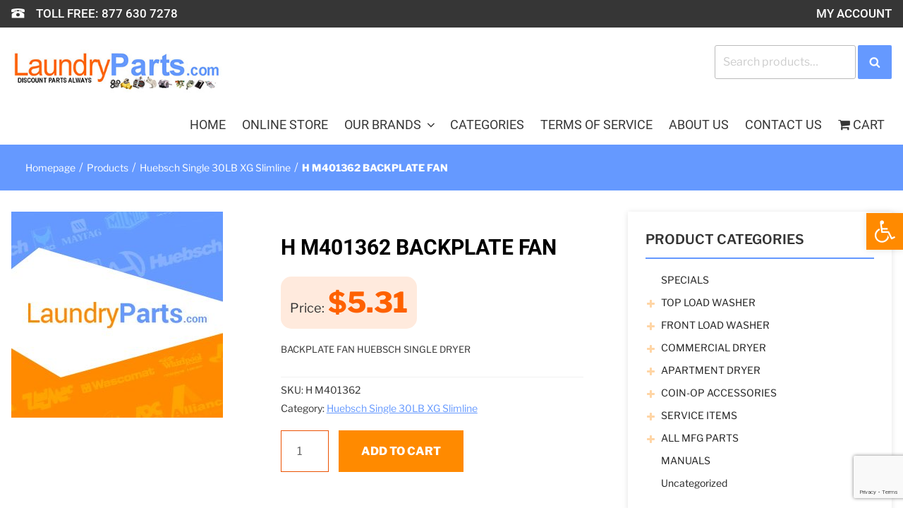

--- FILE ---
content_type: text/html; charset=utf-8
request_url: https://www.google.com/recaptcha/api2/anchor?ar=1&k=6LeR2fQZAAAAAKW3tA8Smi16i40zCFCdyUcBCYYk&co=aHR0cHM6Ly9sYXVuZHJ5cGFydHMuY29tOjQ0Mw..&hl=en&v=PoyoqOPhxBO7pBk68S4YbpHZ&size=invisible&anchor-ms=20000&execute-ms=30000&cb=z7jv2z3725t
body_size: 48644
content:
<!DOCTYPE HTML><html dir="ltr" lang="en"><head><meta http-equiv="Content-Type" content="text/html; charset=UTF-8">
<meta http-equiv="X-UA-Compatible" content="IE=edge">
<title>reCAPTCHA</title>
<style type="text/css">
/* cyrillic-ext */
@font-face {
  font-family: 'Roboto';
  font-style: normal;
  font-weight: 400;
  font-stretch: 100%;
  src: url(//fonts.gstatic.com/s/roboto/v48/KFO7CnqEu92Fr1ME7kSn66aGLdTylUAMa3GUBHMdazTgWw.woff2) format('woff2');
  unicode-range: U+0460-052F, U+1C80-1C8A, U+20B4, U+2DE0-2DFF, U+A640-A69F, U+FE2E-FE2F;
}
/* cyrillic */
@font-face {
  font-family: 'Roboto';
  font-style: normal;
  font-weight: 400;
  font-stretch: 100%;
  src: url(//fonts.gstatic.com/s/roboto/v48/KFO7CnqEu92Fr1ME7kSn66aGLdTylUAMa3iUBHMdazTgWw.woff2) format('woff2');
  unicode-range: U+0301, U+0400-045F, U+0490-0491, U+04B0-04B1, U+2116;
}
/* greek-ext */
@font-face {
  font-family: 'Roboto';
  font-style: normal;
  font-weight: 400;
  font-stretch: 100%;
  src: url(//fonts.gstatic.com/s/roboto/v48/KFO7CnqEu92Fr1ME7kSn66aGLdTylUAMa3CUBHMdazTgWw.woff2) format('woff2');
  unicode-range: U+1F00-1FFF;
}
/* greek */
@font-face {
  font-family: 'Roboto';
  font-style: normal;
  font-weight: 400;
  font-stretch: 100%;
  src: url(//fonts.gstatic.com/s/roboto/v48/KFO7CnqEu92Fr1ME7kSn66aGLdTylUAMa3-UBHMdazTgWw.woff2) format('woff2');
  unicode-range: U+0370-0377, U+037A-037F, U+0384-038A, U+038C, U+038E-03A1, U+03A3-03FF;
}
/* math */
@font-face {
  font-family: 'Roboto';
  font-style: normal;
  font-weight: 400;
  font-stretch: 100%;
  src: url(//fonts.gstatic.com/s/roboto/v48/KFO7CnqEu92Fr1ME7kSn66aGLdTylUAMawCUBHMdazTgWw.woff2) format('woff2');
  unicode-range: U+0302-0303, U+0305, U+0307-0308, U+0310, U+0312, U+0315, U+031A, U+0326-0327, U+032C, U+032F-0330, U+0332-0333, U+0338, U+033A, U+0346, U+034D, U+0391-03A1, U+03A3-03A9, U+03B1-03C9, U+03D1, U+03D5-03D6, U+03F0-03F1, U+03F4-03F5, U+2016-2017, U+2034-2038, U+203C, U+2040, U+2043, U+2047, U+2050, U+2057, U+205F, U+2070-2071, U+2074-208E, U+2090-209C, U+20D0-20DC, U+20E1, U+20E5-20EF, U+2100-2112, U+2114-2115, U+2117-2121, U+2123-214F, U+2190, U+2192, U+2194-21AE, U+21B0-21E5, U+21F1-21F2, U+21F4-2211, U+2213-2214, U+2216-22FF, U+2308-230B, U+2310, U+2319, U+231C-2321, U+2336-237A, U+237C, U+2395, U+239B-23B7, U+23D0, U+23DC-23E1, U+2474-2475, U+25AF, U+25B3, U+25B7, U+25BD, U+25C1, U+25CA, U+25CC, U+25FB, U+266D-266F, U+27C0-27FF, U+2900-2AFF, U+2B0E-2B11, U+2B30-2B4C, U+2BFE, U+3030, U+FF5B, U+FF5D, U+1D400-1D7FF, U+1EE00-1EEFF;
}
/* symbols */
@font-face {
  font-family: 'Roboto';
  font-style: normal;
  font-weight: 400;
  font-stretch: 100%;
  src: url(//fonts.gstatic.com/s/roboto/v48/KFO7CnqEu92Fr1ME7kSn66aGLdTylUAMaxKUBHMdazTgWw.woff2) format('woff2');
  unicode-range: U+0001-000C, U+000E-001F, U+007F-009F, U+20DD-20E0, U+20E2-20E4, U+2150-218F, U+2190, U+2192, U+2194-2199, U+21AF, U+21E6-21F0, U+21F3, U+2218-2219, U+2299, U+22C4-22C6, U+2300-243F, U+2440-244A, U+2460-24FF, U+25A0-27BF, U+2800-28FF, U+2921-2922, U+2981, U+29BF, U+29EB, U+2B00-2BFF, U+4DC0-4DFF, U+FFF9-FFFB, U+10140-1018E, U+10190-1019C, U+101A0, U+101D0-101FD, U+102E0-102FB, U+10E60-10E7E, U+1D2C0-1D2D3, U+1D2E0-1D37F, U+1F000-1F0FF, U+1F100-1F1AD, U+1F1E6-1F1FF, U+1F30D-1F30F, U+1F315, U+1F31C, U+1F31E, U+1F320-1F32C, U+1F336, U+1F378, U+1F37D, U+1F382, U+1F393-1F39F, U+1F3A7-1F3A8, U+1F3AC-1F3AF, U+1F3C2, U+1F3C4-1F3C6, U+1F3CA-1F3CE, U+1F3D4-1F3E0, U+1F3ED, U+1F3F1-1F3F3, U+1F3F5-1F3F7, U+1F408, U+1F415, U+1F41F, U+1F426, U+1F43F, U+1F441-1F442, U+1F444, U+1F446-1F449, U+1F44C-1F44E, U+1F453, U+1F46A, U+1F47D, U+1F4A3, U+1F4B0, U+1F4B3, U+1F4B9, U+1F4BB, U+1F4BF, U+1F4C8-1F4CB, U+1F4D6, U+1F4DA, U+1F4DF, U+1F4E3-1F4E6, U+1F4EA-1F4ED, U+1F4F7, U+1F4F9-1F4FB, U+1F4FD-1F4FE, U+1F503, U+1F507-1F50B, U+1F50D, U+1F512-1F513, U+1F53E-1F54A, U+1F54F-1F5FA, U+1F610, U+1F650-1F67F, U+1F687, U+1F68D, U+1F691, U+1F694, U+1F698, U+1F6AD, U+1F6B2, U+1F6B9-1F6BA, U+1F6BC, U+1F6C6-1F6CF, U+1F6D3-1F6D7, U+1F6E0-1F6EA, U+1F6F0-1F6F3, U+1F6F7-1F6FC, U+1F700-1F7FF, U+1F800-1F80B, U+1F810-1F847, U+1F850-1F859, U+1F860-1F887, U+1F890-1F8AD, U+1F8B0-1F8BB, U+1F8C0-1F8C1, U+1F900-1F90B, U+1F93B, U+1F946, U+1F984, U+1F996, U+1F9E9, U+1FA00-1FA6F, U+1FA70-1FA7C, U+1FA80-1FA89, U+1FA8F-1FAC6, U+1FACE-1FADC, U+1FADF-1FAE9, U+1FAF0-1FAF8, U+1FB00-1FBFF;
}
/* vietnamese */
@font-face {
  font-family: 'Roboto';
  font-style: normal;
  font-weight: 400;
  font-stretch: 100%;
  src: url(//fonts.gstatic.com/s/roboto/v48/KFO7CnqEu92Fr1ME7kSn66aGLdTylUAMa3OUBHMdazTgWw.woff2) format('woff2');
  unicode-range: U+0102-0103, U+0110-0111, U+0128-0129, U+0168-0169, U+01A0-01A1, U+01AF-01B0, U+0300-0301, U+0303-0304, U+0308-0309, U+0323, U+0329, U+1EA0-1EF9, U+20AB;
}
/* latin-ext */
@font-face {
  font-family: 'Roboto';
  font-style: normal;
  font-weight: 400;
  font-stretch: 100%;
  src: url(//fonts.gstatic.com/s/roboto/v48/KFO7CnqEu92Fr1ME7kSn66aGLdTylUAMa3KUBHMdazTgWw.woff2) format('woff2');
  unicode-range: U+0100-02BA, U+02BD-02C5, U+02C7-02CC, U+02CE-02D7, U+02DD-02FF, U+0304, U+0308, U+0329, U+1D00-1DBF, U+1E00-1E9F, U+1EF2-1EFF, U+2020, U+20A0-20AB, U+20AD-20C0, U+2113, U+2C60-2C7F, U+A720-A7FF;
}
/* latin */
@font-face {
  font-family: 'Roboto';
  font-style: normal;
  font-weight: 400;
  font-stretch: 100%;
  src: url(//fonts.gstatic.com/s/roboto/v48/KFO7CnqEu92Fr1ME7kSn66aGLdTylUAMa3yUBHMdazQ.woff2) format('woff2');
  unicode-range: U+0000-00FF, U+0131, U+0152-0153, U+02BB-02BC, U+02C6, U+02DA, U+02DC, U+0304, U+0308, U+0329, U+2000-206F, U+20AC, U+2122, U+2191, U+2193, U+2212, U+2215, U+FEFF, U+FFFD;
}
/* cyrillic-ext */
@font-face {
  font-family: 'Roboto';
  font-style: normal;
  font-weight: 500;
  font-stretch: 100%;
  src: url(//fonts.gstatic.com/s/roboto/v48/KFO7CnqEu92Fr1ME7kSn66aGLdTylUAMa3GUBHMdazTgWw.woff2) format('woff2');
  unicode-range: U+0460-052F, U+1C80-1C8A, U+20B4, U+2DE0-2DFF, U+A640-A69F, U+FE2E-FE2F;
}
/* cyrillic */
@font-face {
  font-family: 'Roboto';
  font-style: normal;
  font-weight: 500;
  font-stretch: 100%;
  src: url(//fonts.gstatic.com/s/roboto/v48/KFO7CnqEu92Fr1ME7kSn66aGLdTylUAMa3iUBHMdazTgWw.woff2) format('woff2');
  unicode-range: U+0301, U+0400-045F, U+0490-0491, U+04B0-04B1, U+2116;
}
/* greek-ext */
@font-face {
  font-family: 'Roboto';
  font-style: normal;
  font-weight: 500;
  font-stretch: 100%;
  src: url(//fonts.gstatic.com/s/roboto/v48/KFO7CnqEu92Fr1ME7kSn66aGLdTylUAMa3CUBHMdazTgWw.woff2) format('woff2');
  unicode-range: U+1F00-1FFF;
}
/* greek */
@font-face {
  font-family: 'Roboto';
  font-style: normal;
  font-weight: 500;
  font-stretch: 100%;
  src: url(//fonts.gstatic.com/s/roboto/v48/KFO7CnqEu92Fr1ME7kSn66aGLdTylUAMa3-UBHMdazTgWw.woff2) format('woff2');
  unicode-range: U+0370-0377, U+037A-037F, U+0384-038A, U+038C, U+038E-03A1, U+03A3-03FF;
}
/* math */
@font-face {
  font-family: 'Roboto';
  font-style: normal;
  font-weight: 500;
  font-stretch: 100%;
  src: url(//fonts.gstatic.com/s/roboto/v48/KFO7CnqEu92Fr1ME7kSn66aGLdTylUAMawCUBHMdazTgWw.woff2) format('woff2');
  unicode-range: U+0302-0303, U+0305, U+0307-0308, U+0310, U+0312, U+0315, U+031A, U+0326-0327, U+032C, U+032F-0330, U+0332-0333, U+0338, U+033A, U+0346, U+034D, U+0391-03A1, U+03A3-03A9, U+03B1-03C9, U+03D1, U+03D5-03D6, U+03F0-03F1, U+03F4-03F5, U+2016-2017, U+2034-2038, U+203C, U+2040, U+2043, U+2047, U+2050, U+2057, U+205F, U+2070-2071, U+2074-208E, U+2090-209C, U+20D0-20DC, U+20E1, U+20E5-20EF, U+2100-2112, U+2114-2115, U+2117-2121, U+2123-214F, U+2190, U+2192, U+2194-21AE, U+21B0-21E5, U+21F1-21F2, U+21F4-2211, U+2213-2214, U+2216-22FF, U+2308-230B, U+2310, U+2319, U+231C-2321, U+2336-237A, U+237C, U+2395, U+239B-23B7, U+23D0, U+23DC-23E1, U+2474-2475, U+25AF, U+25B3, U+25B7, U+25BD, U+25C1, U+25CA, U+25CC, U+25FB, U+266D-266F, U+27C0-27FF, U+2900-2AFF, U+2B0E-2B11, U+2B30-2B4C, U+2BFE, U+3030, U+FF5B, U+FF5D, U+1D400-1D7FF, U+1EE00-1EEFF;
}
/* symbols */
@font-face {
  font-family: 'Roboto';
  font-style: normal;
  font-weight: 500;
  font-stretch: 100%;
  src: url(//fonts.gstatic.com/s/roboto/v48/KFO7CnqEu92Fr1ME7kSn66aGLdTylUAMaxKUBHMdazTgWw.woff2) format('woff2');
  unicode-range: U+0001-000C, U+000E-001F, U+007F-009F, U+20DD-20E0, U+20E2-20E4, U+2150-218F, U+2190, U+2192, U+2194-2199, U+21AF, U+21E6-21F0, U+21F3, U+2218-2219, U+2299, U+22C4-22C6, U+2300-243F, U+2440-244A, U+2460-24FF, U+25A0-27BF, U+2800-28FF, U+2921-2922, U+2981, U+29BF, U+29EB, U+2B00-2BFF, U+4DC0-4DFF, U+FFF9-FFFB, U+10140-1018E, U+10190-1019C, U+101A0, U+101D0-101FD, U+102E0-102FB, U+10E60-10E7E, U+1D2C0-1D2D3, U+1D2E0-1D37F, U+1F000-1F0FF, U+1F100-1F1AD, U+1F1E6-1F1FF, U+1F30D-1F30F, U+1F315, U+1F31C, U+1F31E, U+1F320-1F32C, U+1F336, U+1F378, U+1F37D, U+1F382, U+1F393-1F39F, U+1F3A7-1F3A8, U+1F3AC-1F3AF, U+1F3C2, U+1F3C4-1F3C6, U+1F3CA-1F3CE, U+1F3D4-1F3E0, U+1F3ED, U+1F3F1-1F3F3, U+1F3F5-1F3F7, U+1F408, U+1F415, U+1F41F, U+1F426, U+1F43F, U+1F441-1F442, U+1F444, U+1F446-1F449, U+1F44C-1F44E, U+1F453, U+1F46A, U+1F47D, U+1F4A3, U+1F4B0, U+1F4B3, U+1F4B9, U+1F4BB, U+1F4BF, U+1F4C8-1F4CB, U+1F4D6, U+1F4DA, U+1F4DF, U+1F4E3-1F4E6, U+1F4EA-1F4ED, U+1F4F7, U+1F4F9-1F4FB, U+1F4FD-1F4FE, U+1F503, U+1F507-1F50B, U+1F50D, U+1F512-1F513, U+1F53E-1F54A, U+1F54F-1F5FA, U+1F610, U+1F650-1F67F, U+1F687, U+1F68D, U+1F691, U+1F694, U+1F698, U+1F6AD, U+1F6B2, U+1F6B9-1F6BA, U+1F6BC, U+1F6C6-1F6CF, U+1F6D3-1F6D7, U+1F6E0-1F6EA, U+1F6F0-1F6F3, U+1F6F7-1F6FC, U+1F700-1F7FF, U+1F800-1F80B, U+1F810-1F847, U+1F850-1F859, U+1F860-1F887, U+1F890-1F8AD, U+1F8B0-1F8BB, U+1F8C0-1F8C1, U+1F900-1F90B, U+1F93B, U+1F946, U+1F984, U+1F996, U+1F9E9, U+1FA00-1FA6F, U+1FA70-1FA7C, U+1FA80-1FA89, U+1FA8F-1FAC6, U+1FACE-1FADC, U+1FADF-1FAE9, U+1FAF0-1FAF8, U+1FB00-1FBFF;
}
/* vietnamese */
@font-face {
  font-family: 'Roboto';
  font-style: normal;
  font-weight: 500;
  font-stretch: 100%;
  src: url(//fonts.gstatic.com/s/roboto/v48/KFO7CnqEu92Fr1ME7kSn66aGLdTylUAMa3OUBHMdazTgWw.woff2) format('woff2');
  unicode-range: U+0102-0103, U+0110-0111, U+0128-0129, U+0168-0169, U+01A0-01A1, U+01AF-01B0, U+0300-0301, U+0303-0304, U+0308-0309, U+0323, U+0329, U+1EA0-1EF9, U+20AB;
}
/* latin-ext */
@font-face {
  font-family: 'Roboto';
  font-style: normal;
  font-weight: 500;
  font-stretch: 100%;
  src: url(//fonts.gstatic.com/s/roboto/v48/KFO7CnqEu92Fr1ME7kSn66aGLdTylUAMa3KUBHMdazTgWw.woff2) format('woff2');
  unicode-range: U+0100-02BA, U+02BD-02C5, U+02C7-02CC, U+02CE-02D7, U+02DD-02FF, U+0304, U+0308, U+0329, U+1D00-1DBF, U+1E00-1E9F, U+1EF2-1EFF, U+2020, U+20A0-20AB, U+20AD-20C0, U+2113, U+2C60-2C7F, U+A720-A7FF;
}
/* latin */
@font-face {
  font-family: 'Roboto';
  font-style: normal;
  font-weight: 500;
  font-stretch: 100%;
  src: url(//fonts.gstatic.com/s/roboto/v48/KFO7CnqEu92Fr1ME7kSn66aGLdTylUAMa3yUBHMdazQ.woff2) format('woff2');
  unicode-range: U+0000-00FF, U+0131, U+0152-0153, U+02BB-02BC, U+02C6, U+02DA, U+02DC, U+0304, U+0308, U+0329, U+2000-206F, U+20AC, U+2122, U+2191, U+2193, U+2212, U+2215, U+FEFF, U+FFFD;
}
/* cyrillic-ext */
@font-face {
  font-family: 'Roboto';
  font-style: normal;
  font-weight: 900;
  font-stretch: 100%;
  src: url(//fonts.gstatic.com/s/roboto/v48/KFO7CnqEu92Fr1ME7kSn66aGLdTylUAMa3GUBHMdazTgWw.woff2) format('woff2');
  unicode-range: U+0460-052F, U+1C80-1C8A, U+20B4, U+2DE0-2DFF, U+A640-A69F, U+FE2E-FE2F;
}
/* cyrillic */
@font-face {
  font-family: 'Roboto';
  font-style: normal;
  font-weight: 900;
  font-stretch: 100%;
  src: url(//fonts.gstatic.com/s/roboto/v48/KFO7CnqEu92Fr1ME7kSn66aGLdTylUAMa3iUBHMdazTgWw.woff2) format('woff2');
  unicode-range: U+0301, U+0400-045F, U+0490-0491, U+04B0-04B1, U+2116;
}
/* greek-ext */
@font-face {
  font-family: 'Roboto';
  font-style: normal;
  font-weight: 900;
  font-stretch: 100%;
  src: url(//fonts.gstatic.com/s/roboto/v48/KFO7CnqEu92Fr1ME7kSn66aGLdTylUAMa3CUBHMdazTgWw.woff2) format('woff2');
  unicode-range: U+1F00-1FFF;
}
/* greek */
@font-face {
  font-family: 'Roboto';
  font-style: normal;
  font-weight: 900;
  font-stretch: 100%;
  src: url(//fonts.gstatic.com/s/roboto/v48/KFO7CnqEu92Fr1ME7kSn66aGLdTylUAMa3-UBHMdazTgWw.woff2) format('woff2');
  unicode-range: U+0370-0377, U+037A-037F, U+0384-038A, U+038C, U+038E-03A1, U+03A3-03FF;
}
/* math */
@font-face {
  font-family: 'Roboto';
  font-style: normal;
  font-weight: 900;
  font-stretch: 100%;
  src: url(//fonts.gstatic.com/s/roboto/v48/KFO7CnqEu92Fr1ME7kSn66aGLdTylUAMawCUBHMdazTgWw.woff2) format('woff2');
  unicode-range: U+0302-0303, U+0305, U+0307-0308, U+0310, U+0312, U+0315, U+031A, U+0326-0327, U+032C, U+032F-0330, U+0332-0333, U+0338, U+033A, U+0346, U+034D, U+0391-03A1, U+03A3-03A9, U+03B1-03C9, U+03D1, U+03D5-03D6, U+03F0-03F1, U+03F4-03F5, U+2016-2017, U+2034-2038, U+203C, U+2040, U+2043, U+2047, U+2050, U+2057, U+205F, U+2070-2071, U+2074-208E, U+2090-209C, U+20D0-20DC, U+20E1, U+20E5-20EF, U+2100-2112, U+2114-2115, U+2117-2121, U+2123-214F, U+2190, U+2192, U+2194-21AE, U+21B0-21E5, U+21F1-21F2, U+21F4-2211, U+2213-2214, U+2216-22FF, U+2308-230B, U+2310, U+2319, U+231C-2321, U+2336-237A, U+237C, U+2395, U+239B-23B7, U+23D0, U+23DC-23E1, U+2474-2475, U+25AF, U+25B3, U+25B7, U+25BD, U+25C1, U+25CA, U+25CC, U+25FB, U+266D-266F, U+27C0-27FF, U+2900-2AFF, U+2B0E-2B11, U+2B30-2B4C, U+2BFE, U+3030, U+FF5B, U+FF5D, U+1D400-1D7FF, U+1EE00-1EEFF;
}
/* symbols */
@font-face {
  font-family: 'Roboto';
  font-style: normal;
  font-weight: 900;
  font-stretch: 100%;
  src: url(//fonts.gstatic.com/s/roboto/v48/KFO7CnqEu92Fr1ME7kSn66aGLdTylUAMaxKUBHMdazTgWw.woff2) format('woff2');
  unicode-range: U+0001-000C, U+000E-001F, U+007F-009F, U+20DD-20E0, U+20E2-20E4, U+2150-218F, U+2190, U+2192, U+2194-2199, U+21AF, U+21E6-21F0, U+21F3, U+2218-2219, U+2299, U+22C4-22C6, U+2300-243F, U+2440-244A, U+2460-24FF, U+25A0-27BF, U+2800-28FF, U+2921-2922, U+2981, U+29BF, U+29EB, U+2B00-2BFF, U+4DC0-4DFF, U+FFF9-FFFB, U+10140-1018E, U+10190-1019C, U+101A0, U+101D0-101FD, U+102E0-102FB, U+10E60-10E7E, U+1D2C0-1D2D3, U+1D2E0-1D37F, U+1F000-1F0FF, U+1F100-1F1AD, U+1F1E6-1F1FF, U+1F30D-1F30F, U+1F315, U+1F31C, U+1F31E, U+1F320-1F32C, U+1F336, U+1F378, U+1F37D, U+1F382, U+1F393-1F39F, U+1F3A7-1F3A8, U+1F3AC-1F3AF, U+1F3C2, U+1F3C4-1F3C6, U+1F3CA-1F3CE, U+1F3D4-1F3E0, U+1F3ED, U+1F3F1-1F3F3, U+1F3F5-1F3F7, U+1F408, U+1F415, U+1F41F, U+1F426, U+1F43F, U+1F441-1F442, U+1F444, U+1F446-1F449, U+1F44C-1F44E, U+1F453, U+1F46A, U+1F47D, U+1F4A3, U+1F4B0, U+1F4B3, U+1F4B9, U+1F4BB, U+1F4BF, U+1F4C8-1F4CB, U+1F4D6, U+1F4DA, U+1F4DF, U+1F4E3-1F4E6, U+1F4EA-1F4ED, U+1F4F7, U+1F4F9-1F4FB, U+1F4FD-1F4FE, U+1F503, U+1F507-1F50B, U+1F50D, U+1F512-1F513, U+1F53E-1F54A, U+1F54F-1F5FA, U+1F610, U+1F650-1F67F, U+1F687, U+1F68D, U+1F691, U+1F694, U+1F698, U+1F6AD, U+1F6B2, U+1F6B9-1F6BA, U+1F6BC, U+1F6C6-1F6CF, U+1F6D3-1F6D7, U+1F6E0-1F6EA, U+1F6F0-1F6F3, U+1F6F7-1F6FC, U+1F700-1F7FF, U+1F800-1F80B, U+1F810-1F847, U+1F850-1F859, U+1F860-1F887, U+1F890-1F8AD, U+1F8B0-1F8BB, U+1F8C0-1F8C1, U+1F900-1F90B, U+1F93B, U+1F946, U+1F984, U+1F996, U+1F9E9, U+1FA00-1FA6F, U+1FA70-1FA7C, U+1FA80-1FA89, U+1FA8F-1FAC6, U+1FACE-1FADC, U+1FADF-1FAE9, U+1FAF0-1FAF8, U+1FB00-1FBFF;
}
/* vietnamese */
@font-face {
  font-family: 'Roboto';
  font-style: normal;
  font-weight: 900;
  font-stretch: 100%;
  src: url(//fonts.gstatic.com/s/roboto/v48/KFO7CnqEu92Fr1ME7kSn66aGLdTylUAMa3OUBHMdazTgWw.woff2) format('woff2');
  unicode-range: U+0102-0103, U+0110-0111, U+0128-0129, U+0168-0169, U+01A0-01A1, U+01AF-01B0, U+0300-0301, U+0303-0304, U+0308-0309, U+0323, U+0329, U+1EA0-1EF9, U+20AB;
}
/* latin-ext */
@font-face {
  font-family: 'Roboto';
  font-style: normal;
  font-weight: 900;
  font-stretch: 100%;
  src: url(//fonts.gstatic.com/s/roboto/v48/KFO7CnqEu92Fr1ME7kSn66aGLdTylUAMa3KUBHMdazTgWw.woff2) format('woff2');
  unicode-range: U+0100-02BA, U+02BD-02C5, U+02C7-02CC, U+02CE-02D7, U+02DD-02FF, U+0304, U+0308, U+0329, U+1D00-1DBF, U+1E00-1E9F, U+1EF2-1EFF, U+2020, U+20A0-20AB, U+20AD-20C0, U+2113, U+2C60-2C7F, U+A720-A7FF;
}
/* latin */
@font-face {
  font-family: 'Roboto';
  font-style: normal;
  font-weight: 900;
  font-stretch: 100%;
  src: url(//fonts.gstatic.com/s/roboto/v48/KFO7CnqEu92Fr1ME7kSn66aGLdTylUAMa3yUBHMdazQ.woff2) format('woff2');
  unicode-range: U+0000-00FF, U+0131, U+0152-0153, U+02BB-02BC, U+02C6, U+02DA, U+02DC, U+0304, U+0308, U+0329, U+2000-206F, U+20AC, U+2122, U+2191, U+2193, U+2212, U+2215, U+FEFF, U+FFFD;
}

</style>
<link rel="stylesheet" type="text/css" href="https://www.gstatic.com/recaptcha/releases/PoyoqOPhxBO7pBk68S4YbpHZ/styles__ltr.css">
<script nonce="ygthwAC9Ox9sK02oDiY40Q" type="text/javascript">window['__recaptcha_api'] = 'https://www.google.com/recaptcha/api2/';</script>
<script type="text/javascript" src="https://www.gstatic.com/recaptcha/releases/PoyoqOPhxBO7pBk68S4YbpHZ/recaptcha__en.js" nonce="ygthwAC9Ox9sK02oDiY40Q">
      
    </script></head>
<body><div id="rc-anchor-alert" class="rc-anchor-alert"></div>
<input type="hidden" id="recaptcha-token" value="[base64]">
<script type="text/javascript" nonce="ygthwAC9Ox9sK02oDiY40Q">
      recaptcha.anchor.Main.init("[\x22ainput\x22,[\x22bgdata\x22,\x22\x22,\[base64]/[base64]/[base64]/[base64]/[base64]/UltsKytdPUU6KEU8MjA0OD9SW2wrK109RT4+NnwxOTI6KChFJjY0NTEyKT09NTUyOTYmJk0rMTxjLmxlbmd0aCYmKGMuY2hhckNvZGVBdChNKzEpJjY0NTEyKT09NTYzMjA/[base64]/[base64]/[base64]/[base64]/[base64]/[base64]/[base64]\x22,\[base64]\\u003d\\u003d\x22,\x22f0I4woRMflZ3w53DvMO/w6LCvDsxwolNdiMWwqFow5/CiB96wptHMcKJwp3CtMOAw4onw7lGLsObwqbDs8KhJcOxwqXDl2HDigXCu8Oawp/DjD0sPzN4wp/DninDlcKUAx7CvjhDw4jDhRjCrCAWw5RZwqXDjMOgwpZSwqbCsAHDmcOBwr0yJjMvwrkKKMKPw7zCoGXDnkXCsx7CrsOuw4RrwpfDkMKBwpvCrTFNXsORwo3Dr8KBwowUEVbDsMOhwp0tQcKsw57ChsO9w6nDpsKow67DjSjDv8KVwoJfw7p/w5IjN8OJXcKzwo9eIcKnw4jCk8Ojw6UFUxMEUB7Du2nCulXDgm3CkEsEdsKgcMOeHsKOfSNmw4UMKBvCtTXCk8OeIsK3w7jCilxSwrd/IsODF8KgwqJLXMK/[base64]/[base64]/w7MhwoDDgxZuZsOjWcOlw6PDncOJSAI3wpjDvAZDRzlfMwvDi8KrWMKHYjA+ZMO5QsKPwpLDi8OFw4bDp8KLeGXCvMOgQcOhw5zDjsO+dU3DpVgiw57DosKXSSXCn8O0worDkknCh8OuUMOcTcO4ScKaw5/[base64]/DgSHDmnHDt8K6PmzCsMKyw7dRUsOJPx03EiTDkm0awopnBCHDk0zDnsOgw4k4wp9/[base64]/[base64]/[base64]/DtcOQw4XChS0IC8KuwqtNwpNaMMOAfDDCqcO2H8K+CFjCscK6wpYRwr8LI8KYwo3CrjYzw6/[base64]/wr/Dv8KZKcKPdsKgwodYwpHCmDQ2wpITVH/Ds2ctw6UnMXXCm8OHRggvXgnDucOIXADCqR/DmzJRcC90wo7DlW3Dp2x7wpDDtDQewqgvwowdP8Oow7FHA2DDtsKrw5tSOUQtOMO/[base64]/CrTsowqllenTDmMO/[base64]/[base64]/J0AFwp7DicKlwrovw6gUw6fDik7DpcK7w5Y7wpZTw4FBw4VVHMKUShfCo8O/w7bDi8OjNcKGw7LDj3EUb8OEcSzDqWduBMK0ecK5wqVBXigIwqwzw5TDjMOsUH3Cr8KsEMKjX8O1w4LCs3FpUcKaw6lOS1zDsGXCkzHDtsOHwql/[base64]/[base64]/[base64]/DpsOiR8Kzakh7wqTCq8OAe8O6w4crbMKdC1bCmsO4w7/[base64]/[base64]/[base64]/[base64]/[base64]/CoRcewpjCpMOYdsK9worCmQXCklZCwqMkwoICwrN9wrFPw5RYc8KZbsKow5DDusOnCMKRHDDDrgUbVMOywrLDrMO7wqN1acO2QsOZwqTCvMKeeWkLw6/CiBPDk8KCO8OgwrHDug/[base64]/wqQzw4JAUzoNV0QTw5TDkWHDj2RcwofCssO2aRA6OwjDnsKeOAh2E8KiLTfCh8KSAyIrwpVswpXCtcKbSFfCryjDk8KAwoDCn8K/aFPCjgjDtFvCqMKkEVzDrAtbHRfCrTkkw4nDvMK3Uj7DongEw6PCl8OCw4/ClMKhaydNJQESA8OcwqY5NMKpLz9bwqEVw67Ci2/DmMOcw6tZdVhgw517w5J8wrLDug7CjcKjwrofwrQvwqPDjGJCGmnDmyfDp2V7IyhAUMKuwoBFZcO8woPCuMKLOMO4wrvCi8OWCzV3GA/DrcOTw7UfQSLDvlkcKD8aOsOJDWbCo8Kvw6labCFBcS3Dg8KnSsKoNMKPwpLDscOCH0bDsT7Dg18Nw4fDjMOQU1/Cvg4kYXvDkwQEw4UDIcOHKjfDqx/DlsKcdnwvH3TCuQBKw743eVMCwrx3wpQyTWbDosOxwrPCuHoAZcKLNcKVDMOvSWIwCsOpGsKAwr9mw6LCsjhsHEHDjH4abMKJCVFUDSEgFzUbKRTDp2HDqU/DlR4hwrIUw7ZYRMKqBgo9LMOtwqzCiMOQw5nCinRpwqlFQsKqYcOnRlPCo05cwq9YNU/Cqx3Cp8O0wqHCnkxXEjTDu2YeW8KMwr4EN314CntGFT5sCnjDolHCqsKGVTjClR/CnD/CvQLCpRrDm2HCvy3Cg8OvFcKAR3DDrsOYaUUMWjgYZxvCtX4zby9pdsKOw7XDrMONNsOOccKTKcKFU29WRnFgw6/CmsOvOXJjw5LDvF3Cv8Ohw5jDlUPCmURfw7x5wrRhA8KwwpbDk2YTw5fDlWTCm8OdG8Ouw7x8HsKrX3VrMMOwwrlSwo/Dq0zDnsODw6PDnMK7wrUcw4XDgGfDscK6F8KKw4rCg8O1wp3CrW7DvQNndRDCjiQpw444w57Cqz/DtsKRw5fCphkGNMKdw7bDh8KsJsObwocAw4nDm8KQw6nCm8O4wonCrcOIEgF4Xh5awqxfFsK9c8K1SxEBbidywoHCh8OywqQlwpLDjzEWwrspwqPCo3DCuQ56wonDgA7Cn8O/bC1AXUTClcKqfsObwoc4UMKGw77CpSvCtcKYD8OfMB7DggUqwrHCuC3CsRYgc8K2woTDqiXClsO0O8KYXiMBecOKw5ooPADCrAjCiHJLFMOBN8OkwrvDrAjCr8OaTh/DsjTCnmk6Y8KmwozClFvCn03CuwnCjFfDk0jCjTZUMADCh8KZI8O2wr7ClsO4QT8TwrfDjcOCwqsycSsSMsKAw4NlKcO3wqtAw77DqMKJOWIbwpfCkwsuw4bDkXt1wq0Ww4B4VELCq8OTw5rCi8KXdQnCiEfDu8K1EcOvwpxLBm/Dk3PDuVUnH8ODw7VoYMObMQXCgnHDvQVtw7BRCTHDjcKowr8kw7/ClmHCi2grFTVyLsOIXCQYw6B7HsOww7JPwp99fRMjw6IPwprDh8ObKMOQw6nCuQnDvkQmYXrDrsKgdi5Jw4zDrRzCjcKBwrgESz/DpcOLM23CqsOCGHA4eMK2ccKgw55jbWnDh8O+w53DkC7CpMOVYcKdasKvIcObfCcrE8K2wrLDrX8nwoJSKk/DqwjDn23CvsOSJVUZw5/[base64]/DqsO/woHCicKXwpLDvMOnecKswqEFVsKWw7E7wpvDlyUPwoJ7w7zDkyTDsyUuRcOrC8OVYTRNwpUITMKBCMO7WTxwMFzDiC/DrlDCvT/Ds8K/a8O7wrXDjh1nwpEFasKNKSfDusOJw7x8dE1hw5Ayw6pjRsO8wqUGDFzCiiE4wqF+wooDVHo/w6TDisOMUS/Cuz/CvcKPeMKgNsKYMBE7VcKdw4LDu8KLwoRwS8Kyw5xjLQcVRR/DtcOVw7VuwoVrb8Otw6IdVEFkPVrDrExVw5PCh8Kfw67DmH4bwqBjM03DjMOcPH9Zw6jCn8KIW3tJIHvCqMKbw555wrbDv8KbDSYCwpBvD8OlDcKWHQ/DpRoAw5N5w7bDvMOiZ8ODWTovw7fCs0Jfw7HDusOJw4PCi08QSFHCoMKtw6xgKnpuGsKTHglzwpt6wrwvUnXDhsOVAcK9woBfw6oewpsWw5RswrAzw7DCoXnCq348MMKXABUYI8OVD8O8BFLClDBSc2ZxNlk9J8K8w45hw6s8wozCgsOCIMKrPcOaw6/Cr8O8XxbDpcKqw6PClyAnwotpw7vClcK5PMK3UMO/MQ06wqBTUcOqS3dEwpfDsx3CqUF/[base64]/DumE7w5jChSZaHsODwqMnwotrD8KJw4jCkcOQBsKVwpbDvjXCugHCmDTDssOlKScCwo1/Y3A2w6PCoWg9RSfCncKfSsKCME/DvcORT8OYesKDZ3DDlADCpMOaR1s3YMOJdMKUwrbDrlHDrmAcwrjDpMODZ8Ohw7/CqnXDt8Otw47DgMKeLsOwwojDozhNw7AoA8KGw4fDi19AZX/DpD9Vw73CrsO9fsOnw7DDtcKRRsKEw6IsWsO3ZMOnDMOuPDEbwptfw6xowpJaw4TDnmZyw6t8aXPCrGoRwrjDm8OEOwo+YV99AyXDlcO/[base64]/[base64]/[base64]/[base64]/Cg0Q3CMO5w4bCpzA4w5l9wojDlgsnw6ZqRj9UL8Ohwo93w44nw5EbNkZdw4tqwptkZE4yIMOQw6nCh3tYwpsdCzQZMX3DmMOpwrBxecOQdMO9FcKPeMKewr/CtmkPw4vDgMOILMKdw6gXV8O+aQMWLBFPwqhIwrhUHMOHGFrCsSgMJMODwpPDs8KMwqYHOgHDv8OTVlEJC8O+wrTCrcKTw6vCncOAwpvCpMKCw6PCvV5iScKdwokpdwALw6HCiiLDvMOEwpPDnsKhRsKawojCtsOgw5zCsSd1wqYUcMORw7ZZwqxFw7rDqcO/[base64]/w6DDp8Ksw5sVw7vDucO7wrkxwrRbw5LCrA0OC8O/YkxIwofDrsOTwpV8w4VVw6HCvTASHsKoF8ObbE0gFHdFJG5gBwXCsyrDiwrCpsOUwrovwoDDtcKhX3Q+YCVFwqdWIsOgwp7DmcOdw6VvccKzwqsMJ8OFw5slL8OXYTfCjMKdLmPCmsOpaWQaLcKYw6M1elpxcHzDicOadkASNT/CnlAGw47CqglNwr7ChB7DoTlQw57Cl8OeeAbCu8OHV8Kcw7NuSsK9wr90w7Ycwr/CuMO1w5cKOQXDtMO4Jk0AwofCjAFJEcOtEFjDmG04OBDDi8KAZQbCusOBw4IPworCmMKbNsOBcz/DksOsP3ZVGl0cecOoE2UFw7RbAMOww5zCpk5uBTfCsgnCjD8kcMKGwox8enoXQDnCocOrw6oNEMKgJMOjQxAXwpUNwrDDhDvCpMOBwoDDu8K/w5nCmC4xw6jCn3UYwrvDtcKRfsKCw7DCh8K8cRHDtcKhXcOqGsK9w41ueMOBaF/Dj8KjBSfDscOTwq7Dm8KGFsKLw5jCjXzCksOASsKBw6oqHwnDmsOTcsONwrNnwrVLw4AbN8KVfkF4w4V0w4YKOsKlw47Ds2sEZsOpVylawoDDjsOEwoQHw6QSw4oIwprCs8KJdMO4NMOdwqBlwqbCiV3Dg8OeCURFTsOgHcKHU1B2eUjCqsO/dsO4w4kUP8KhwoVhwqJTwqZNfsKFwrjCssO8wqgIOsKrYsO0dk7Du8K5wpfDnMKpw6LCuil5LsKFwpDCjm8fw7DDqcOsJ8OAw6bDgMOqV35PwonCsjwVwr7CgcKxe1crUcOlUAfDuMOdwqfDszBaLsK2X2XCvcKbTgA6YsObYy1jw6rCu3khw6V3NF/[base64]/A8OGUSXDnktMRWDDojbCsQnDsDcLw7RBJ8OJw7l4U8ONc8KaL8OSwp5uDR3DuMK+w456NsO1wpNBwp/ClhRvw5XDgTdFLnFXUjHCi8K/wrZOwrvDkMO7w4RTw7/DvHIBw5EjdsKDRMKtbcKSwonCg8K2KxTCkF4hwp0qwpQcwrM2w7xwEMOpw6zCkRoMEsOmBmTDuMKvJGfDrFZnZn7Doy3DgkDDgcKewoZBwq1XMFTDmTULwoHCg8K4w6MvSMOpYwzDmmDDnMK7w68za8ODw4RQQsOiwo7CnsK2w7/DnMKdwoMWw6ApWsONwr0gwr7Ckh58HsOLw4zCqyQ8wpnChMOEFC98w7xcwpjChsKxwrM3B8KswpIywo/DqsKATsKhMcOJw7wrExbCicO+w752AyrCnG3CjSZNw5zChlBvwoTCu8OMaMK3AgFCwp/Dj8K1fELDpcKHfH3DrxPDhgrDhBs7QsOTE8K8RMO7w4s4w78NwobCmsOJwpnCgzTCr8ONw6kZw4vDrFzDgxZpFAk+PB/CgMKew4YiWsOnw5lXw7MPwoJfLMKbw5HCgMK0XghZfsOswrJdw7rCtQp6aMOlaGnCsMOTFsKWIsKFw5RqwpMRdsOnYMK/V8KPwpzClcOrwpDDncK3OyTDkcOowrEdw6zDt3tlw6NswpnDqz8qwrPCqzlywrjDjMOOPCgjRcKKw6xhbEvDslfDm8Kfwo48wpnCsGTDrcKTw74WegkCwpIFw7nCnMKYDcO7wrrDkMKEw5kCw7TCusKBwrk4IcKOwrorw6nDlDNNAloTw7/DnyUFw6zDksOkDMOFwoBsMsO4SsK6wqozwrTDmsOywozDkkPDgy/DvnfDmjHCgsKYC0TDn8Kfw5B0ZlHCmDbCgmLCkRrDjQUdwpnCuMKiL38Ywo19w5LDjsOXwqY2DMKmScOZw4QDwrJ7WMK0w7nCscO0w4VYXMOeaS/Clz3DpcKjXUPCsjJzAMOTwokFw5TChcKPJSPCuis+OsKQCsK1DRgnw58sHsOwOsOKUsOkwpxywr1Te8OWw4wfFQltwo9uQMKywp1Pw4Jsw4bCiUpuJcOow5IOw5A3w5zCsMO7wqbChMOzc8K1dzcbwrxITcO2w7/CrSfCqsKjwq3DvcOlPwHDiBXCq8KpSsO1E20DJ248w7zDoMO3w5Ipwo5Uw7Zlw7dOCQMCGlRcwpbCh24fPsOBwrjDu8KId2HCtMK0T2J3wrlLKMO/wqbDo8OGwr5/LWs2wrRTaMOqUB/DmcOCw5ENw5zCj8O3AcKdT8K8T8ONXcOow4LDk8KmwqjDiibDvcOrQ8Okw6UmHEfCoDDCg8OAwrfDvsKhwoLDlkTCmcOqwr8xYcKFfMORdUEMw5V+w4sablZiC8OPVyfCpBbCksO3YDTCownCi3ooG8OcwoXCpcO/wpNUw4QZwoktG8K3DcKBRcO7w5QhccKdwoMJaCzCs8KGR8KLwoPCpsOEAsKsIyjCrFoWw5tvVh/[base64]/w49ZLCbCuxDDmHRgNsOTw7/Dhghvw6LCnsOmFnUbw7zDo8OQZVPCjmwqwoVwUcKKfsKzw5/Dn0DDocKmw7nCvMKzwoEvQMOOwovDqx8qw6nCkMOReA/DgA5qA3/Cil7DsMKfw65UPijDkD/DncOrwqE2wrbDuUfDlAojwpbDui7Cg8KRHHsgXE3CsD7DvcKnwrfDsMKRV0zDtnHDhMOAFsOFwpjCvENHwpBXZcKQTScvVMOkw4x9wrfCkGEBWMKPDkllw6PDt8O/wp3Dl8Kaw4TCuMKAw6twMsK/[base64]/ZsOtOcOvw6DCqMO/MMO3w5ABA8OWw7MZwqJFw7PCjMKCD8KxwrvDqsKdJsOLw7vDqcO3w4PDtGPDuQtlw7JWBcKtwprCusKtbsKtw4zDtsO8Ihofw6HDt8OjEsKpeMKRwosMSMO/[base64]/XAlQUSrCs8OiFCAwwqZke8Okw5V3VcOIM8KRw7XDtDrDnMO5w6XCtwpSwoTDpQ/CvcK6asKzwoXCig1Xw4pjGsOAw71LGFPCoEtAMsOLwpvDrcKNw6/CqBoowoc9PnTDlgHCrTTDvcOMf1gCw7DDi8Knw5jDpcKYwqbCtsOqGQnDuMKHw4TDklorwqDCrVXDi8OzKsKJwpLCncKxVDDDrh/CnsK8EsOpwqXCp39gw7vCvMOkw6h+AcKWFBvCtcKlTwN0w4TCjUJFRsOSwpxZZ8KXw5VWwpIOw5ccwrE+TcKgw6PCp8KWwrXDhcK+A0DDoEbDpU/[base64]/CnsKkBCBUw7XCrD7Clw57wpZ+w4PCtXszURgFwo/CkcKOMMKeLmHClFjDssKqwoXDukJBSMKyRUvDiQjCkcOfwr0kaGvCqsOIfQFbXDTDt8Kdwok2wpDCksO6w6XCssOqwrvCoyPCgV9tAH0Xw53Cq8OiEizDgcOuwpNVwqrDm8OjwqzCrcOuw7rCl8Oxwq/Cg8KlTMOTS8KXwo7Ch2Vcw5bCgScef8OWBCkgD8Omw6Nrwo5sw6fDtMOOP2onwrFoSsOMwrNQw5TCknPDh17CrXp6wqXColR7w6V4NBjCjQ/CoMKgBsOFXQAkd8KKfMOQMlTDszzCnsKLdDrDkcOLwrrCgXIOQsOCM8O0w6QtYMKJw7rCiBRsw4vCnMOcYybCrAjDpMKWw5PCjF3DrUMMCsKNcijCkCPCnsOowoYCc8KqMB0CY8O4w7XCkQPCo8K/[base64]/CoyXDoyLCvcKpH8K/w7gxfcKzF8KEUsKeTjlrJcOdF1FzbUTClTjDiRlLNcOtw4jDssO+wqwyHm7DpnARwoLDuB3Cs3BTwojDmMKlDhTDh0nDqsOaFWrDjFvCscOzPMO/GcKtw4/DhMOPwpsrw5nCo8OUbgbCsz/Cj0XCkk5Bw7XDhlYHZGISCcOjTMKbw7nDusKuMsOBwqkYBsOowpHChMKTw4XDvsKwwoHCshXDnhLCumNyP17DsRHCnALCjMOwL8KwUWcNCW/CuMO4M0vDqMOAw6PDuMKqG2wPwpnClgXCtsKlwq1vw6QfVcKaKsOjfcKWICjDnUvCisO0PGN6w6luwoZNwpXDuQgEYUltFsO1w6xmVATCq8KlcMKmM8KQw5Z4w43DvHfCilzDlH/DlcKMZ8KoHW1DNmhfccOER8OWJ8ORAXARw6/CoFzDjcO2fsOWwo/CmcOgw69SScKbwoHCsQjCqcKTwovCnSBZwrB6w5zCjsK+w7rClEzDmT0bwrHCv8Kiw5wYw5/Dnw4Kw7rCv21cNMONLsOyw4VEwqxxw7bClMOuHS9ww5l9w5bCm0LDsFbDrU/Du0QAwp1yYMK+ZnvChjhGYmYSasOXwpfDgxd4w5rDq8Okw43Dr2ZYOnhqw6LDrF7ChVQkCCZbQsKVwqQdc8Omw4bDhAQvDMOuw6jCq8KAbMKMWsOJwqwZNcOgKEsRbsOPwqbCpcKtw7c4w4INZljCgwrDmcKTw7bDq8O3ACVbWjkxD3XCnk/CpgLCj1dew5fCm2/CnAPCtsKjw7dBwrIBN3pjPsOXw73DlDVQwqLCozJmwpHCoUElw5sRw7lbwqwBwqDCgsOuIcO4wrV3YFZDw5bDnzjCg8K9TDBrwpPCuVAfM8KZAgU6GxhpNMOPw7jDgMOWesKIwrfDqDPDoADCigYsw7XCsQ7DjzfDg8OPdGYLw7bDhxLDoX/CvsKKEW8xdMKOwq9OIRnDusKWw7rCvcKIScObwpYYWiMHEHHCriTDgcOBSsKnLGTCukYKUMKPwq00w4pxwrTClsORwrvCuMKDO8O6aDXDucOkwpHCtUF0wpMwGcOyw7sMbsOFLg3DlnLCvHVbI8KBKl7DqMKgwo7Chx/CpD3Cg8KBVXJLwrrCtiLCiXzCkThaI8KGWsO4CRzDpMKawo7DucKhVyDCtEcQLcOlO8OKwqZ8w5/DmcO2IcK8w6bCsSvCoA3CtlIIdMKoS3Z0w4bCvARWY8OTwpTCr1zDmQwcwrd0wokxK0LCqgrDhWDDoC/[base64]/[base64]/wqHDtxZAHm4tw5lywpTDv8K2w6IKw7IfacOORCI9Kw4DYCzClcOywqcVwrdmw5bDgMOCa8KwbcKuKF3CiVfDuMO7QQsROUJuwqdfQFrCicKEZ8KKwrzCuHnCq8KfwoXDocK2wo/CsQ7Cv8KvXHDDm8KFwrjDhMOmw7LDqcOZEyXCpG7DoMOkw5fCtcO8YcKOw7bDnhk2IiNFfcOGUBB6KcOSRMOSBngowpfCvcOsMcK/X0Zjw4HDvBxTwrAUIcOvwpzCrWlyw5NgEsOyw5nCu8Obwo/ClcKzD8ObWxxSUjDDvMOLwrkcwpU9E3gDw47Ct07DjMK/wozCpsK1wp7DmsO4wrUdBMOcZi/[base64]/CtcOsacKMw5Jtwo3CnxdZFMOcHMK3QkPDnVUoCTzDrBfCuMKgwqg7MsOuQ8KBw7I5RcKgD8K+w6rDqF3DksODw5Q0P8OJVwhrecOaw6fCpMO6w5/CnVgKw4BOwrvCuks8GzN5w7HCvCzChl8ONQMENDVuw7nDlUZiIA1IVMO8w7s8w47CoMO4ZMOQwpVoOsKLEMKuaHtawrXCvTzDtcKgw4fCnXnDvAzDoTASO2Esej4hWcK2w6ZvwpBFNBkPw7/DvTRBw7fCjDhowosJE0jCiBYvw6zCocKfw5xzOnjCkm3DjcKCFsKXwqDChkIOPMO8wpPDjcKyCno6w47Ci8OySMKWwqLDn3XClGAfVcKowpjDr8OuecOGw4J+w7MpJEbCgMKrOQdCJBnCjVjDtcOXw5rCn8O4w5XCssO1ccKAwqXDpBHDvg/DmndCwqrDtsKBc8K6FMONMEIcw6IawqknKGXDghFUw53CizbCuR53wp3DmkLDpFpcw6vDg2Qew546w5zDhRbCmBQ/w4DCmE5hPkZyWXbDiycDOsOiSGPCi8OLacO1woZUPcKxwoTCjsOlw7fCggzDnW4ebWEkBVx8w63DgzwYTzbCumVSw7DCk8O8w7BTEsOgwrTCqkUuXsKEHyjCol7Cmk4WwobCm8K6KxtEw4nClSjCvsOJYMKCw5YTw78/w68FTcOVTcKsw4jDkMOJDCJRw6rDgsKlw7cTbsOvw67CkRzCn8O5w6UKw5XDvcKTwqPDp8KDw4PDh8Kuw498w7rDisOMZEw9ScKcwpnDhMO3w7ETNBU8wr08aFvCsSPDuMOZw77ClcKBbcO/Qi3Dklo9wrQawrd8woXCl2fDisOvOm3DlF7DhcOjwqjCu0fCkV3CgsOuw7xMFFHDqUgYwqhsw4lWw6MYNMOjByJ+w5/[base64]/ClmtuBAoFdSTDicKMwosdw67DgcOhw4VQwpbDqcKPGAUlwqnDoQ3DtlczW8KKZMKrwqPDmcKsw6jCq8KgSl7Du8KgRCzDtxdkSVAywrdFwoIVw5PCpcKZw7bCpsKXwrVcSBDCrBo5w6vCpsOgbiU0wp5owqdxw7bCssKmw7nDtcOuTx9lwpQ/[base64]/[base64]/woXChcKgCljCp2vCv8KUUWcCdjIVDwbCjsOTA8OZwp12AMK+w6ZoOmPDuA3ClXDDhVDCk8O0TDvDl8OoOcKbw48KRsKeIDTCkMKkKS8fdMKOOQhEwpVtRcK8eXbDjcKwwrrDhT9JY8OMRQ0+w7kmwqvCicOYOsO4X8OKw5ZJwpLDksKowr/[base64]/w5bCv3N8w4XCisKYUMK/[base64]/ClsKRUh5jwrlywpdww5jDpsKHV0AWw5HDv8K5wrvDqMKkwrPDj8OZeFDCgmEeI8K/[base64]/Cum1yBQzComQFHMObw65gw5XDmhxlwqPCvzLDn8Oiw4nDksOjw4/Do8KswoZ3G8KFJi/CssKQLcK2YcOew6Esw6bDpV1+woPDjnNNw6HDi1J8fVHDlUrCrcKqwoPDq8OvwoZTIi5Mw43DvsK9eMK7woBfwqfCnMOGw5XDk8KFF8OWw6HCuEcOwpMkdg97w4o8QsKQfRpVw6Efwr/CtyEZw4PCicKiNQQMeSnDswXClsO3w5fCvcKhwpYWBERuwoPDozjDmsKPBGNCwprDh8K9w5sybHgew53Dr2DCr8Kowp0XEcK9bcKQwp7DkCnDtMKawqEDwpwzCsKtw7UOdcOKw5DCvcKmw5DCrQDDuMOBw5hswqEXwolFJsOrw6hYwovCmgJcCm3DvsO+w7x/PhVAwobCvCjCusO8w4EQwq/Cti7DpDdKc2fDoVbDoEYhHVDDshPDjcOCwprCvsOWw5MoVcK5X8Otw6rCjgPCv2bDmQrDnArCuWHCvcOcwqBlw5d9w4JITB/Cj8OMwrnDsMKIw5/[base64]/CrTcTwoENwoYTR1ExwolfwoY+wozDshUNw5nCl8Okw7YhT8KWV8OkwpJJwpPCqkLCtcOlw6DDnMO+wq0xMcOMw54vSMOfwoDCj8KCwr1DTMOkw7B6wonClnDDucKfwq8SKMK6XiJUwoLCgcKuGcKAYF9wRcOuw5AYTsK/fsOXw4QKNRlMYsO/PsKcwpB8HsOwWcO0w6sIw5vDn0nDh8OFw5XCrEPDuMO2UWbCrsKgGsKLPsO4w4jDrzJrEsKbwrHDt8KiLcONwo8Fw4fClzwuw6gEYcKgwqTDlsOtXsOzV3/CkU05Wx9mYgnChBDCicKcb3YmwrvDslRMwqbDicKqw5rCv8O/KEnCvDbDgwHDq0poJ8ODbzIAwrDCusOqJsO3OUsjZ8KtwqQUw63Do8OhWMKgbW7DpUjDvcKiO8OzR8Kzw5AUw5bCuBgMZsKzw5U5wodQwoh/wphww7wWw63DjcKmBCrDsw4jUAvCkQzDgQBoBgZbwoJwwrXDqMOKw68OasK3a09cAMKVHcOrcMO9woxmwr8KYsOZGmtXwrfCr8OBwoHDtj5/cUPCv0ckGMKsQFLCu1zDmG/CoMKyW8OGw7zCjcOTAcOie17DlcOPwrt8wrBIZsO6wo3DnzrCrcK/YQFVw5AmwrPClBTDlSfCpCggwrxLGjzCo8O7w6TDpcKzVMOawpTCkwjDtAxeTR/Cqj4KcHxVw4LDg8OgFcOiwqsJw7bCmibCpcOeAHfCmMOJwozDgWcjw4xfwo/Cr3HDgsOtwrcawoZ3KF3DlXLDjMOEw5smw5nDhMKcwprCkMOYEUInw4XDjhg/eWLCn8KITsOgMMKxw6QLGcKrecKbwps0akldD1l1wp/Dr37CiGUCDMOmUW/DhcOVN07CssKIFsOuw4MkEUHCh0p1eCXDijBqwosswqDDg28qw6RHPcO1fkooTsOVw6FWwpFBVx9sI8OQw4opbMKjfcKpUcKoeinCpMOuwrdfw4TDkMOEw4/DmMOeT33Cg8K3KsOnF8KBGmbDpyPDtsK/w47CvcOsw4NhworDvMKZw4HCmMO+QF5UFcOxwq9zw5LCjVpSfCPDmRwQbMOGw6DDtMO+w7QPWsKSHsO6dMKUw4jCrQZEM8O3wpbDkH/DtcKQWDYBw77DtlA/QMOJRk/CoMKdw4ARw5F7w4DDqEJGw7LCr8K0w7LDlm5EwqnDosOnHk4Two/CnMKucMKdw5NyJngkw68Cwo/CiHMUwpDDmR1ffGHDhXLCmXjCnMKhOsKvw4QqanvCkz/Di1zDmzXDmwYawrJlw71uw5fCjH3DnGLClsKnPVbCol3Dj8KaGcKaECFcNWDDpXltwqnCgMKWwrnCicKkw6fCtiLCrEPCkVLDnxPDssKESsKyw4kjwpJgKlExwr/CmUR8w6YtJkdjw4lnNMKLCjrCgXtmwpgAfcKVOMKqwr0/[base64]/wrHDp3Y0bT7DoMOGX8Ohw6d+SMOeC8K4cQDDucOUKGkCwrTCnMKxRcKwFCHDo0DCo8KVbcKVAMOtdsO8wolMw5HDqlJsw5gDWMO2w7bClMOrMiYYw4jCiMOLccKNI34mw4R1TsKQwr9KLMKVKcOuwpoZw47Cql8/fsK9JsKiaRjCkcODSMO0w7rChyYqGmtuE0AgIAwxw6TDkwV0ZsOSw5LDjsOIw5bDn8OVZMO4wofDjsOtw4XDqiFgdcOKRAbDiMKPw68Ow6HDn8OyFcKuXDHDgCLCiWxpw4PCicKgw75FFlYqIMOaPVzCscKjwqXDuX5LYsOJUnzDk3NYwr/ChcKadhjDlH5Gw4TCtwTChQ9qI0nCuy4sGF0wPcKTwrXDphzDvcKrcHgtwrV/w4bCkXEiRcKrNCDDtylfw4vCvUoGY8OKw53Dmw4TaxPCl8KcSzsrSgTDukpMwqRZw7xseUdgw44iBMOsVcKvNQgzDH1/wpzDvMOvZ3nDoSoqSzbDs0NCHMKHMcKWwpNaW2I1w4gTw4TDnjTChsKBwr5KaWTDgsKJUXDChCAlw5pqImRmEQREwq7DmcO5w5jCpMKQw67DhW3Dh1RSE8KnwoQwdsOMbUnChjhWwovCrcOMwp7DpsOOwq/DvnPCvlzCqsO4wqF0wrrChMKvD0FOb8Odw4jDtFbDhmfCuR/CtcKTGhJOEX4AQFZPw7ISwpkLwqbCgcOswoZnw4PDtH/[base64]/CimcnEsO6KMK5aG4vb2UMw6lhwqTCjcKlOTgpT8KUwqrDnMOMM8O6wpvDoMKCGUfDuHp7w5M6JFttw4pawqbDp8OnJcKkVWMLY8KCw5Q4YkATdUbDicOKw6Egw4nDqCTDshQUWSZ7wpxOw6rCscOcw4MRw5bCqDrCosKkMcOHw4fCi8OQXg/CpADDosKwwqEwdw0bw6ABwqBtw5fCtHjDtzQYJMOfVydewrbCmQzCncOodMKKD8O2OcKKw5TCjsKzw5NnEBdiw43Dq8O3w7bDkcKhw4p0Y8KSCcOyw79+wprDqX/Cv8ODw4rCg1zDi0x5NBHDhsKSw5IFw6XDg1zChMOMecKLJcOiw6bDrsO4w417wpvCpBnCtsKxwqHCjW/Cg8OWFcOiF8OkaxXCq8OfR8KUIGB8wrxaw7bDpHPCjsODw7YWw6EAQ2gpwrzDoMKowrzDiMOrw4XCjcK2w5Ygw5tuGcOUUMOQw5LClMK5wr/[base64]/[base64]/CocOMw7h4wrPDu8K/wrLDhUZcX2/[base64]/dsO/W0fCrVwRw7LDqWsJw7t5YWfClRTCkFrCmcONZ8OsD8OcGsOQLxsZLksqw7BfG8KFwqHCglI3w7Msw7bDmMKeTsKDw4ITw5/[base64]/[base64]/Cp1bDo8KjacOLe8Obfl3DgksWwqYidMOpw7LDoFsGw7gefMKbUhDDqcOzwp1LwqPCiDMmw5rCtABnw4zDtC8AwqYOw7t8CEbCiMKmDsO/w5dqwo/CscK/w53CpDPCnsOoaMKQwrPDjMKYAsKlwrHDsjbDlcKWNVjDuU49e8Olw4TChsKgNyEhw6pcwqE/GHwCWcOBwofDu8KKwrzCrl3CrsOYw5YTYjbCucOrOsKBwo7Clxsbwr3DjcOSwpwqQMOLw5pMaMKBBg/Cn8OKG1/Dn0TCnALDkgLDusKcw64zwq3CtEpEGmFtw6jDuBHCvAh8ZkhFC8KRScKOXynDi8OnbDQTVwzDunnDusOLwr4TworDm8Kawo8lw7Bqw6zDiiLCrcKKb1/DnQLCjnlNw7jClcKOwrhBU8KVwpPCtGUXwqTCvsKywoRUw4TChGY2KcOzcQ7Dr8KjAsKPw4Qyw4wCJFrDqsOZKCHCgjx7wpAVEMOiwpnDtX7ChcK9w54OwqHDgBk0w4F5w7DDuU3Di13DuMKPwr/CpiHDocK6wobCqsKew54Yw63DrAZMUHxDwqZUYcO+bMKhAsOCwpJ4TAXDuWbDky/DgsKJbmvCt8KiwrrCjxkZw7/Cn8OOHifCuHRKB8KsYBjCmGJJGEh3EsO7LWcqQQ/Dr2HDrm/[base64]/ChMOnD8Oowqssw5Vnw6FJwp4mFcOiHARMwp83w4XCuMO9EEQXw4LComMDAsK+wofDmcO2w5gtYmrCr8K7ScKiNQfDqnPDvUvCmcKmFyjDrl7Ct2vDmMKlwpXCt2EyD2gcYi0PQMKRO8KAwoHCnjjDgnUmwpvCnEtOY0PDn1TCj8Osw6zCpjUGVsK7w60twp5sw7/CvMKgw7tGTcOJJnY8wod5wprDkMKGXXMqPiNAw7VdwpBYwqTCjUjDsMKIwqV1f8K7wpXCvBLCsDPDssOXHTjDtkJVOwzCgcKFfRV8fj/Dp8KECSZrT8Kgw7dIH8KYw4nCjgnCiXZ+w7sjOkl4wpckZHvCq17CnCvDvMOlwrfChWkdeUDCs1wlw5HCg8K+TmNyOGPDpBknTcKtwojCp0LCtR3CpcOnwrDDlDbCml/[base64]/Cg8O/[base64]/DrsOucnXDvMKbwoYRUcOmwr09wqXCsEzCocK6ZhxjZSo5YcKzQz4qw7zCizvDjlbCgCzChMKtw5jDoFwMUjI9wp7DiGlTwqB6w7kVFsOgZxXDksKCX8OXwrRJdsOew6fChcKNAxTCvMK8wrBNw5bCssO+RCYrEMKcwo/DuMKXwqskJXlNDnNLwoTCscKJwoTDh8KbcsOeEsObwobDqcOqUy1jwq19w7RMTVdbw5fCjRDCukhtWcO/w6xIHQUuw6bCrcKXIW/DsTUzfiIad8KyZsKuw7/[base64]/DjMKmASsww5fCj1vDj8OEw67Dp8Ktwoouw6/Dh8ONcRLDkUvDiF8Awp0RwqPCry1ow6PCoCDCiD11w5PDmggxMsOOw67DiHnDuSR8w6Unw5rCrsK8w6BrKyx8cMK/LsKdCMOrw6BQw7PDlMOsw4Y4CVxBO8KvWTsvJiM6wqTCix7CjBVzPAAcw4TCrih5w4LDjFVqw5vCgwLDs8KMfMKNJkpIwofChMK6w6PDvsOnw6TCvcO3wrDDj8OcwpzDmFHDoFUiw7Y8wrzDlE/CuMK8P1dyUSYrw70EM3Zmw5EKIcOwPkZVVnLCvsKhw7jDo8KawrU1w5tgwoomeBnDtSXClcKDSmF4w4AOAsOfTsOSw7EKZsKpwoUIw7NsGVscw5cjwpUWVsODI0XCizbCkAkbw7vDr8K9woHCgcKBw6HDvRzDsUrDksKBRsKxw5zClsKQP8Ojw7HDkyZQwq8xH8K/w5ZKwp98wo3CpsKXbsKtwrBIw4oDYAHCs8Oow5zDsicGwrbDv8KCF8KSwqoBwp3DhlzCrcKww7rCjMK7N1jDpAXDjcOlw4o/wrLDmsKLw7hPw4MYPHjComHCq0TCmMKJMcK+wqIfMwnDsMOxwqRRAg7Dj8KWw73CgCrChsOaw7nDgcOfKWt2U8K0Cg7CqsOhw40cMsOpwo5FwqgFw7PCtMObITPCt8KCEQkTWMOIw6FLYHVBEFvChXHDjmtOwqJywqNTBykdTsOcwpR/Uw/CihXCr0QDw5RccyPCkMOhDBXDvsO/[base64]/H2zDksKRwo7CkTd/NcK3w6vDqcO5wr3CncKEKFvDlGzDq8KZNMOew7x+W1cjKzHDpEdjwpPDhnA6VMOSworCm8O+dDoTwo4JwpnDtgbDpDRawpEGHcOdPh0iw4XDlEPDji1GUjvClRZ1DsKJGMKFw4HDghYXw7opbcOZwrHDqMKTKcOqw7jDgMKcwqxgw4EjFMKxwp/DvcOfEQtiOMO3SMKWYMO2wqhKBnEAwrhhwopyKXsZanDCqWBNU8KVSUAGZ3Auw5FCFsKIw4HCmsOZdBgJwoxWJMKjP8KEwr84cWnCnm0veMK0YyjDmMORFsOtwpFRJ8Kmw6nDgjs4w5c4w6ZuRsKPIErCqsOOF8K/wpHDk8OWw7wpSXvChg3DsDsLwoMNw7jCk8KpZUPDn8O6ElPDgsO3XMKiQxnCqhY7w6dKwrTCuz0uEsOzajYvwoclQsKHwrfDnFjDjVvDlHDDmcOEwp/Dk8OCXcOlThxfw55pJX9pd8KgeRHDvcOYOMK1w69CRD/Di2IVSWTCgsORwqx5F8KLRy0Pw6QXwpkNwp53w73ClyjDocKuIAtgaMOeJsOleMKbRUtZwrrDmWEOw4gdcAnCkMK5wo04Xxdcw5c5w5/Cn8KrIsKqPyErdkvCnMKfbsO0bMOaL0oFHxDDrMK4TcKzwoTDnjXDsVBffmzCrjILQywzw4zCjhTDix7Dj0TChMOjw4nDncOrAMOnOMO8wpFiSn1CWsK2w6LCuMKobMKiMV5YcsOKwqVfw4/CsXluwq/CqMOLw6Utw6xbw5rCvjTDsknDuV3CtcKsS8KSCxdPwpbDvX/[base64]/DnMKfwrPCnGHDncOxw6JDKzkMw4NIw67DvHdhw4DChwQhQWfDnMKrHWdOw5BZw6Qdw4HCg1FmwpDDusK5e1YbGxZXw7oewpzDrA42FcOPUj8Jw4bCvMOMeMOwBXvCo8O7PsKWwpXDisKfEWJeXwhJw5jCgABPwqvCgsO2wozCtcO7MRvDqlJcXGobw6/DmcKXKjM5wpDCtsKIRDkxPcK0FjsZwqQPw7sUPcOiw6YwwpzCtAvDh8OKd8OPUQVlOB4gV8O2w5I1bcK6wr4ewr9zY0gbwobCsXdIwrvDgX7DkcKmK8KZwpVhScKOPMOSBcOmwqTDmihSwoXCh8KswoY5w7U\\u003d\x22],null,[\x22conf\x22,null,\x226LeR2fQZAAAAAKW3tA8Smi16i40zCFCdyUcBCYYk\x22,0,null,null,null,1,[21,125,63,73,95,87,41,43,42,83,102,105,109,121],[1017145,797],0,null,null,null,null,0,null,0,null,700,1,null,0,\[base64]/76lBhnEnQkZnOKMAhk\\u003d\x22,0,0,null,null,1,null,0,0,null,null,null,0],\x22https://laundryparts.com:443\x22,null,[3,1,1],null,null,null,1,3600,[\x22https://www.google.com/intl/en/policies/privacy/\x22,\x22https://www.google.com/intl/en/policies/terms/\x22],\x22omIpjZnlbt8H6htbXZG03OIc27+O8acF/+DtsNV3AIY\\u003d\x22,1,0,null,1,1768935907842,0,0,[117,248,8,140],null,[162,193,40,164],\x22RC--EprODyLmmMVSA\x22,null,null,null,null,null,\x220dAFcWeA5hx4aGBQNrA38-lcKnUftmPYQpHrIwluP5VQtNnLrYIWSlY_zR5SBbmpN5-fwKEBNG2HMyUpM-gCyyBPC4X19vw7tmXQ\x22,1769018707623]");
    </script></body></html>